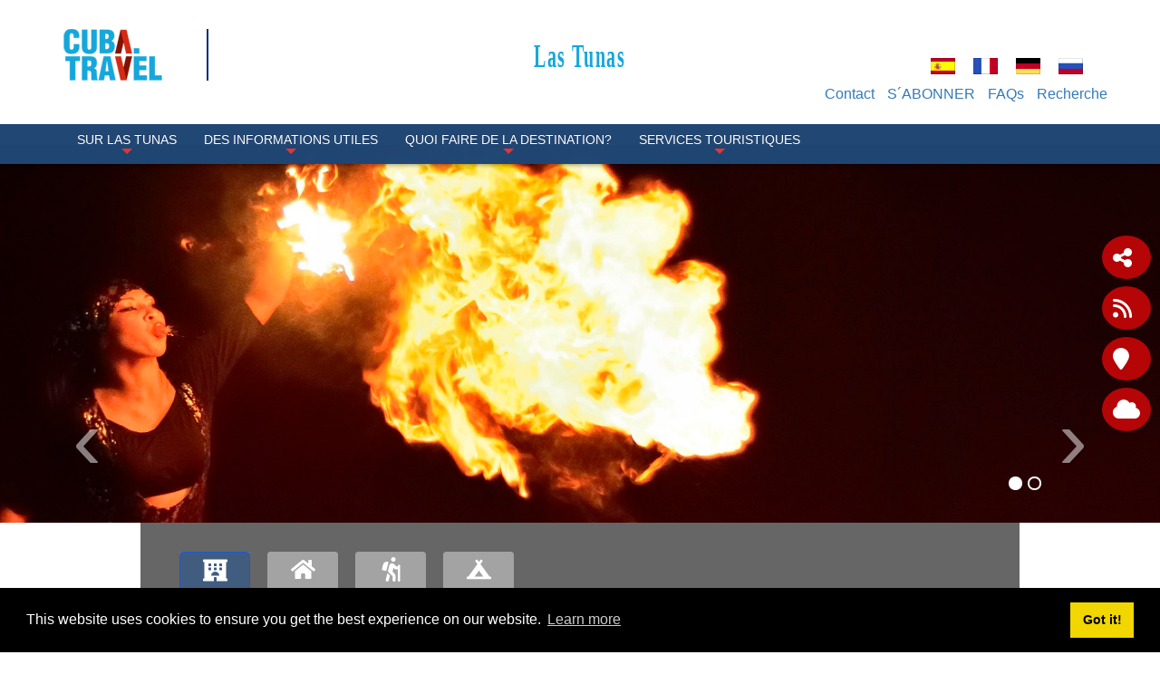

--- FILE ---
content_type: text/html; charset=utf-8
request_url: https://www.cuba.travel/fr/Destinations/Las-Tunas/SUR-Las-Tunas/La-sc%C3%A8ne-culturelle/Th%C3%A9atre
body_size: 16961
content:
<!DOCTYPE html>
<html  lang="fr-FR">
<head id="Head"><meta content="text/html; charset=UTF-8" http-equiv="Content-Type" />
<meta property="rc:admins" content="613ddb0fcc2676bb98d5b31183e18cba9202c5ea84e3b8d28c812088ea8998d5" />
<link rel=”canonical” href=”https://www.cuba.travel” /><title>
	Théâtre à Las Tunas/ Principaux groupes de théâtre à Las Tunas
</title><meta id="MetaDescription" name="description" content="Les arts du spectacle sont une force dans le panorama artistique de Las Tunas. Le groupe Teatro Tuyo est hautement reconnu pour la maîtrise de ses œuvres." /><meta id="MetaKeywords" name="keywords" content="Théâtre à Las Tunas, groupes de théâtre, Teatro Tuyo, technique de clown, pièces de théâtre, clowns, Guiñol" /><meta id="MetaRobots" name="robots" content="INDEX, FOLLOW" /><link href="/DependencyHandler.axd/89d487280ee77e178a28d08009a0d5dc/336/css" type="text/css" rel="stylesheet"/><script src="/DependencyHandler.axd/16c9e20de943e3e11718b97e0e4e1ccc/336/js" type="text/javascript"></script><link rel='SHORTCUT ICON' href='/Portals/0/índice.ico?ver=iVQNtmcJse79dgWxT-IvDw%3d%3d' type='image/x-icon' />     
          <!-- Google Tag Manager -->
          <script>(function(w,d,s,l,i){w[l]=w[l]||[];w[l].push({'gtm.start':
          new Date().getTime(),event:'gtm.js'});var f=d.getElementsByTagName(s)[0],
          j=d.createElement(s),dl=l!='dataLayer'?'&l='+l:'';j.async=true;j.src=
          'https://www.googletagmanager.com/gtm.js?id='+i+dl;f.parentNode.insertBefore(j,f);
          })(window,document,'script','dataLayer','GTM-MGM6X2X');</script>
          <!-- End Google Tag Manager -->
        <meta http-equiv='X-UA-Compatible' content='IE=edge,chrome=1' /><meta name='viewport' content='width=device-width, minimum-scale=1.0, maximum-scale=1.0' /><meta name='HandheldFriendly' content='True' /><meta name='apple-mobile-web-app-capable' content='yes' /><meta name='apple-mobile-web-app-status-bar-style' content='black' /><link href="/Portals/0/Skins/CubaTravel/css/bootstrap.min.css" media="all" type="text/css" rel="stylesheet"></link><link href="/Portals/0/Skins/CubaTravel/css/jquery.smartmenus.bootstrap.css" media="screen" type="text/css" rel="stylesheet"></link><link href="/Portals/0/Skins/CubaTravel/css/font-aw-v6.min.css?v6" media="screen" type="text/css" rel="stylesheet"></link><link href="/Portals/0/Skins/CubaTravel/css/carousel-fade.css" media="screen" type="text/css" rel="stylesheet"></link><link href="/Portals/0/Skins/CubaTravel/css/ip-cuba.css?v13" media="all" type="text/css" rel="stylesheet"></link><script language="javascript" type="text/javascript" src="/Portals/0/Skins/CubaTravel/js/bootstrap.min.js"></script><script language="javascript" type="text/javascript" src="/Portals/0/Skins/CubaTravel/js/parallax.min.js"></script><script language="javascript" type="text/javascript" src="/Portals/0/Skins/CubaTravel/js/SmoothScroll.js"></script><script language="javascript" type="text/javascript" src="/Portals/0/Skins/CubaTravel/js/jquery.smartmenus.js"></script><script language="javascript" type="text/javascript" src="/Portals/0/Skins/CubaTravel/js/jquery.smartmenus.bootstrap.js"></script><script language="javascript" type="text/javascript" src="/Portals/0/Skins/CubaTravel/js/classie.js"></script><script language="javascript" type="text/javascript" src="/Portals/0/Skins/CubaTravel/js/scroll.js"></script><script language="javascript" type="text/javascript" src="/Portals/0/Skins/CubaTravel/js/tooltip-map.js"></script><script language="javascript" type="text/javascript" src="/Portals/0/Skins/CubaTravel/js/main-destinations.js"></script><script language="javascript" type="text/javascript" src="/Portals/0/Skins/CubaTravel/js/main-slider-motion.js"></script><link href="/Portals/0/Skins/CubaTravel/css/contenidos.css" media="screen" type="text/css" rel="stylesheet"></link><link href="/Portals/0/Skins/CubaTravel/css/destino.css" media="screen" type="text/css" rel="stylesheet"></link><script language="javascript" type="text/javascript" src="/Portals/0/Skins/CubaTravel/js/accordion.js"></script><link href="https://www.cuba.travel/BookingEngine/css/bbox-responsive.css" rel="stylesheet" type="text/css" /></head>
<body id="Body">     
					<!-- Google Tag Manager (noscript) --> 
					<noscript><iframe src="https://www.googletagmanager.com/ns.html?id=GTM-MGM6X2X"
					height="0" width="0" style="display:none;visibility:hidden"></iframe></noscript>
					<!-- End Google Tag Manager (noscript) -->
				 
      <!-- GTM Data Layer for Event Tracking -->
 <script>
datalayer =[];
</script>
	<!-- Google Tag Manager  -->

<noscript><iframe src="https://www.googletagmanager.com/ns.html?id=GTM-MGM6X2X"
height="0" width="0" style="display:none;visibility:hidden"></iframe></noscript>

<script>(function(w,d,s,l,i){w[l]=w[l]||[];w[l].push({'gtm.start':
new Date().getTime(),event:'gtm.js'});var f=d.getElementsByTagName(s)[0],
j=d.createElement(s),dl=l!='dataLayer'?'&l='+l:'';j.async=true;j.src=
'https://www.googletagmanager.com/gtm.js?id='+i+dl;f.parentNode.insertBefore(j,f);
})(window,document,'script','dataLayer','GTM-MGM6X2X');</script>
<!-- End Google Tag Manager -->
     
		  

    <form method="post" action="/fr/Destinations/Las-Tunas/SUR-Las-Tunas/La-sc&#232;ne-culturelle/Th&#233;atre" id="Form" enctype="multipart/form-data">
<div class="aspNetHidden">
<input type="hidden" name="__EVENTTARGET" id="__EVENTTARGET" value="" />
<input type="hidden" name="__EVENTARGUMENT" id="__EVENTARGUMENT" value="" />
<input type="hidden" name="__VIEWSTATE" id="__VIEWSTATE" value="XnJYXWeBrY25UjTMbxz0Q1f/1YFvkbOPdEERKlO3JfiedAUz7hZUVyqaTBs92iuU98QgQgN/mbZwzfWdRy4nINdHC+J4f+M1BrnrbvR/k4wJAmfwMJhAjA/2cLU76Q9QG58LhIbHz2LdBKwCguSe5xRU1Z4q53sr/gEyJ6QNqIKszETUgjhgJMCWKuZt67UfBsIGKykWbgzWAllvqJEVo7YGS6WN31/2Sh+XoFBe+Gh1WRFlfxhJ2sdPqNJLLscf5lUdiLgWzrgAQdRITSnL+11RG4gm8uklzt0oscIMzOvwK01/KmoSIlmqBjwF6aamxqB894RGQY7LGKACyVhlrrUaWUB0gtnmug0hOfcxexF8ZzRmem6xy6Jcu/MCBRQjZwuGdkezvfPz1qs1FzfxayFFg0tCAzsbTtkEy8szmL2sndcnXlqa3Zc5lXH60ko68c7wr/BhThV8Hg/18sKdNGJ9gGpIHm8h+IVhmYoSbG6E8lcYUQcS5TNq5ZGib1Lza88mG1t0Sy1RTxlDjWAhXQ22TrG75wFJ8PWzMl4X6SNYAqv4MRmzivARDuhvFpzQuFYsAwp/RqHUP2015ir91sCvgc/mAPVxv3Iwu6VIvAxKk7X59pS+oWUxQbow/km4BdCadTXxMbD5cJPzWgTRuLHPhO3wpJMUxwXPvy0vvt5zdJBjvvt/oulDuw2AKcArDXeNt8rXmRql5e8b3e746Pa7hmYdutcba8vCOb6mew4V2G6UfXznsqukirJ+PmiUtEdCKqmlRuhVmdNxYWbCgcoTNCMQHfgyEtkZzdL7fByT96KqADNaEc3grSy8/ii7XyMMbz6yzZOBC2BUCu8rI1rF6LOHGPeR+DVBhDBXvQRqaZPZ4YAZHGvtv636xguKFszqQqH5yz4ANvDMSBvyoWbrKA0Bide5DdQLgqVwNIKz07S0gPiyTMiZ2l3s/V+ntZqy9uKJyToaYHFfSzHTadf9ryO7v6brx2Ks5esYcRiHVe+T6aRbhhTSk2kjRaWWJ4HzTqzHX4pNGUizBmupoBx/FI4aFQuLw5XEqJh3Ye5g6nrTV1gBfofKLhjTQ3pXFpDZmE/q7M8Dl5XySCxjU0XEJYYJOCOIKoK3asAbPmGpLoSPnc3Yd7OCohsXhH0XDoHl4YG/1hBALLzfSwK6e5WN8ddx227RbL4lWDACaz3Ugtwx3XEkjDuEUbb7JC9O+qvVndAW9luUzyx3gj6A7VitaSCcN9fGxQ1Mb/ppQ5+IGwFbeL6qBCq11gY05KzlpZe3CNtWZ7shakzEd95qlrK38cJ4hs3/MgB0CI8VTc0ssi72sHK48oYaqjzJza3LrnG1t7fbrXugQo3BgBYGcRay7AceI3pSugrd+K5X6C40axcuOeP5hOKA4eu0iL7pB9rECh/CXXHcGaaPYvqkqK5xrL0f849sAPQ/9X35J1oUosKv4HMg482bF2OnfNssZrLn7bHAPrNawK+ZTk4EuI2Z5pKYF+fJTk8GBaTrcTHV4d2RNubMK20XILECVouNeGJsGj4VxP1A30CrWg63wXkRZMoti9ocDESaHPyiTkR/tO97fRsckoBEQeNtpS/IRCPMqUNM8m4WSUh7DqIAaio7tBc/s/woHBDSO6Ot7qa+gqdgoVJtIHLFIHMWGXp44PXBiNwOKP7ZzyFFsIMNaR79OZAYc8D2EosMKUxkYNK301V6besX4k1kU6hordLXzhJGQGpG2WWlHKrB61r1PYti5I9aLY3MC5ibyx7FUrJ1gi4XrpPGOGdDIy8JuQVveOBWJ3yDD5z/[base64]/skTa732ogih6EoQxuHjSUHKiBB8V/lF9KQ+rSxKu3IWVGs0DnWeK6DiXlXUpk6//f4ZuBD7gTC/N0NGhPlsKp/GPNHgR2HHIB/S4lh1DIXF9Kl4VNXggRCptpfNOGm7JP99VB513QdeQfa4MCuu5MG1lirfHOI/J2lgg5QY+KEiX12iZrSXj90o1GjMF+3NYB0j8kMDbR4RVFGGwQRcj2jpvcpEXWfzaat11cCpJrX0MegZgkC1geu2kgca1HMbrartZmXQOJiykDSpwAO5vdCMQ5lemx3vDavkkvZX94Ze1cAH6/u7rlmy7z4SmgL8ERHBUxLSBAvyzWFf8k0bacspxrIIeZBmpUv0QHmdxNhh4jvYx7P8j/Pel+2anz6QveghhxE5oGhq8lL6ftfxglqfn+Ls3aQ9a7S9b17AdRbNGeZ03kAZ+eNEawdv+sMyv1y2MwmLwEGcjTbsPiQO+rajSarBDxbPkvfBzjsqk8xSjQAldEgdKSz7VUYMq0kqucibWIPAfTESV4r94r9C9/UA273DwqPSmtCYob6Ged9nsEyww7B84Ip1K6KgP38kO5inlQblzrESncd9xPeh9BxD/WJ8W5OyYjX5AU17YpA+lczRhw9Hu5ML2W/zWQq1ps4OFrjzb1sz4wW1UuAq9wdSj5/XVtwcUylACnXyellvbYzEEom5h8WpQ93H+rKXrUB74ZfC7ryXIYRVhL0yiBUd8Ln+KwyQXERuSA8YXkau22BQzc" />
</div>

<script type="text/javascript">
//<![CDATA[
var theForm = document.forms['Form'];
if (!theForm) {
    theForm = document.Form;
}
function __doPostBack(eventTarget, eventArgument) {
    if (!theForm.onsubmit || (theForm.onsubmit() != false)) {
        theForm.__EVENTTARGET.value = eventTarget;
        theForm.__EVENTARGUMENT.value = eventArgument;
        theForm.submit();
    }
}
//]]>
</script>


<script src="/WebResource.axd?d=pynGkmcFUV055Cj60JxEyOdqRxAlGArjc5YaKafkDRnmvvvaXcngh7UsV0s1&amp;t=638568352371266408" type="text/javascript"></script>


<script type="text/javascript">
//<![CDATA[
var __cultureInfo = {"name":"fr-FR","numberFormat":{"CurrencyDecimalDigits":2,"CurrencyDecimalSeparator":",","IsReadOnly":false,"CurrencyGroupSizes":[3],"NumberGroupSizes":[3],"PercentGroupSizes":[3],"CurrencyGroupSeparator":" ","CurrencySymbol":"€","NaNSymbol":"NaN","CurrencyNegativePattern":8,"NumberNegativePattern":1,"PercentPositivePattern":0,"PercentNegativePattern":0,"NegativeInfinitySymbol":"-∞","NegativeSign":"-","NumberDecimalDigits":2,"NumberDecimalSeparator":",","NumberGroupSeparator":" ","CurrencyPositivePattern":3,"PositiveInfinitySymbol":"∞","PositiveSign":"+","PercentDecimalDigits":2,"PercentDecimalSeparator":",","PercentGroupSeparator":" ","PercentSymbol":"%","PerMilleSymbol":"‰","NativeDigits":["0","1","2","3","4","5","6","7","8","9"],"DigitSubstitution":1},"dateTimeFormat":{"AMDesignator":"","Calendar":{"MinSupportedDateTime":"\/Date(-62135568000000)\/","MaxSupportedDateTime":"\/Date(253402300799999)\/","AlgorithmType":1,"CalendarType":1,"Eras":[1],"TwoDigitYearMax":2029,"IsReadOnly":false},"DateSeparator":"/","FirstDayOfWeek":1,"CalendarWeekRule":2,"FullDateTimePattern":"dddd d MMMM yyyy HH:mm:ss","LongDatePattern":"dddd d MMMM yyyy","LongTimePattern":"HH:mm:ss","MonthDayPattern":"d MMMM","PMDesignator":"","RFC1123Pattern":"ddd, dd MMM yyyy HH\u0027:\u0027mm\u0027:\u0027ss \u0027GMT\u0027","ShortDatePattern":"dd/MM/yyyy","ShortTimePattern":"HH:mm","SortableDateTimePattern":"yyyy\u0027-\u0027MM\u0027-\u0027dd\u0027T\u0027HH\u0027:\u0027mm\u0027:\u0027ss","TimeSeparator":":","UniversalSortableDateTimePattern":"yyyy\u0027-\u0027MM\u0027-\u0027dd HH\u0027:\u0027mm\u0027:\u0027ss\u0027Z\u0027","YearMonthPattern":"MMMM yyyy","AbbreviatedDayNames":["dim.","lun.","mar.","mer.","jeu.","ven.","sam."],"ShortestDayNames":["di","lu","ma","me","je","ve","sa"],"DayNames":["dimanche","lundi","mardi","mercredi","jeudi","vendredi","samedi"],"AbbreviatedMonthNames":["janv.","févr.","mars","avr.","mai","juin","juil.","août","sept.","oct.","nov.","déc.",""],"MonthNames":["janvier","février","mars","avril","mai","juin","juillet","août","septembre","octobre","novembre","décembre",""],"IsReadOnly":false,"NativeCalendarName":"calendrier grégorien","AbbreviatedMonthGenitiveNames":["janv.","févr.","mars","avr.","mai","juin","juil.","août","sept.","oct.","nov.","déc.",""],"MonthGenitiveNames":["janvier","février","mars","avril","mai","juin","juillet","août","septembre","octobre","novembre","décembre",""]},"eras":[1,"ap. J.-C.",null,0]};//]]>
</script>

<script src="/ScriptResource.axd?d=NJmAwtEo3IraNRUDPMcQUzp3Gb6cF3UXPlJP0uIchadBlWKJQVz_F9LePT1ky6xQm91fsTDpM7HM-E9iBPHMf4KYrdU_-YdosQEWG8R5aC5149jAMDfeUKh-b4mgr7NkUZeZGA2&amp;t=ffffffffc820c398" type="text/javascript"></script>
<script src="/ScriptResource.axd?d=dwY9oWetJoJuR-7i4Qu5JKjMzXnbDz6AA8xBh8hfOvP4bO8F65Wuj2cApl6Nu7mpngpxVQvVlTZDnJ-bbUHLChl_7Z1_-TyVAyijMa7R9GWFz2QAavqOizTByEred6JpR4TIKK46uQkWMGYp0&amp;t=ffffffffc820c398" type="text/javascript"></script>
<div class="aspNetHidden">

	<input type="hidden" name="__VIEWSTATEGENERATOR" id="__VIEWSTATEGENERATOR" value="CA0B0334" />
	<input type="hidden" name="__VIEWSTATEENCRYPTED" id="__VIEWSTATEENCRYPTED" value="" />
	<input type="hidden" name="__EVENTVALIDATION" id="__EVENTVALIDATION" value="kv9OYj1iCe1etzZO6I/lKG/8/n/yw1QSdtDYvCMrqJ/uWJ1RF0NVsrQHqhnzUKJY+rCvqYREGH0AytGdt/0yqZR6g56VTUC7FhtTl+Wh1s1F5Q47" />
</div><script src="/DependencyHandler.axd/5289dbf9c133a4bd356746f1300a6466/336/js" type="text/javascript"></script>
<script type="text/javascript">
//<![CDATA[
Sys.WebForms.PageRequestManager._initialize('ScriptManager', 'Form', [], [], [], 90, '');
//]]>
</script>

        
        
        

<!-- Metas -->
<!--40Fingers Stylehelper Conditions Return True-->
<!--40Fingers Stylehelper Conditions Return True-->
<!--40Fingers Stylehelper Conditions Return True-->
<!--40Fingers Stylehelper Conditions Return True-->
<!--40Fingers Stylehelper Conditions Return True-->
<!-- FONTS -->
<FortyFingers:StyleHelper ID="FONT1" AddCssFile="[S]css/googlefonts.css" />
<!-- Stylesheets -->
<!--40Fingers Stylehelper Conditions Return True-->
<!--40Fingers Stylehelper Conditions Return True-->
<!--40Fingers Stylehelper Conditions Return True-->
<!--40Fingers Stylehelper Conditions Return True-->
<!--40Fingers Stylehelper Conditions Return True-->
<!--40Fingers Stylehelper Conditions Return False -->

<!-- Scripts -->
<!--40Fingers Stylehelper Conditions Return True-->
<!--40Fingers Stylehelper Conditions Return True-->
<!--40Fingers Stylehelper Conditions Return True-->
<!--40Fingers Stylehelper Conditions Return True-->
<!--40Fingers Stylehelper Conditions Return True-->
<!--40Fingers Stylehelper Conditions Return True-->
<!--40Fingers Stylehelper Conditions Return True-->


<!--40Fingers Stylehelper Conditions Return True-->
<!--40Fingers Stylehelper Conditions Return True-->
<!--40Fingers Stylehelper Conditions Return True-->





<script type="text/javascript">
	searchTab = 'https://www.cuba.travel/fr/search-results'
</script>



<!---->
<!-- Barra de herramientas lateral flotante -->
<div id="side-float-toolbar">
	<div class="float-tool" id="surveyMobile" style="float:left">
		<a target="_blank" class="btn" href="https://www.cuba.travel/fr/Survey" style="color: white;font-size: 18px;">
			Partagez-nous votre avis
		</a>
	</div>
	<div class="float-tool"><a class="" href="#url" data-toggle="modal" data-target="#share-modal"><span class="fa fa-share-alt"></span></a></div>
	<!--<div class="float-tool"><a href="#url"><span class="fa fa-comment"></span></a></div>-->
	<div class="float-tool"><a target="_blank" href="https://www.cuba.travel/fr/DesktopModules/Blog/API/RSS/Get?tabid=815&moduleid=884&language=fr-FR"><span class="fa fa-rss"></span></a></div>
</div>
<!-- Barra de herramientas lateral flotante -->

<!-- Header -->
<header class="ct-header">
	<div class="container">
		<div id="google_translate_element" style="position:absolute;top:0;right:0;z-index:10000"></div>
		<div class="row pv1">
			<div class="col-xs-12 col-sm-2">
        		<a href='https://www.cuba.travel/fr'>
        			<div class="main-logo">
					</div>
        		</a>
			</div>
			<div class="col-xs-12 col-sm-10 flags">
				<div class="row pt1">
					<div class="col-xs-12">
						<div class="col-xs-12 col-sm-10 box-alter-titulo">
							<span class="alter-titulo text-danger"> 
								<a href="https://www.cuba.travel/fr/Destinations/Las-Tunas">
									Las Tunas
								</a>
							</span>
						</div>
						<div class="col-xs-12">
							<div class="ct-action-block">
								<div class="language-object" >

<span class="Language" title="Español (España, Alfabetización Internacional)"><a href="https://www.cuba.travel/destinos/las-tunas/teatro" ><img src="/images/Flags/es-ES.gif" alt="es-ES" /></a></span><span class="Language selected" title="Français (France)" ><img src="/images/Flags/fr-FR.gif" alt="fr-FR" /></span><span class="Language" title="Deutsch (Deutschland)"><a href="https://www.cuba.travel/de/Reiseziele/Las-Tunas/Über-Las-Tunas/Kulturszene/Theater" ><img src="/images/Flags/de-DE.gif" alt="de-DE" /></a></span><span class="Language" title="Русский (Россия)"><a href="https://www.cuba.travel/ru/Направления/Лас-Тунас/O-Лас-Тунас/Культурная-сцена/Театр" ><img src="/images/Flags/ru-RU.gif" alt="ru-RU" /></a></span>
</div>
							</div>
						</div>
					</div>
					<div class="hidden col-xs-8 col-xs-offset-2 col-sm-3 col-sm-offset-0 col-md-2">
						<a href="#" class="btn btn-lg btn-block" data-toggle="modal" data-target="#modal-login"><span class="label-lg">Login</span> <i class="fa fa-sign-in"></i></a>
					</div>
				</div>
			</div>
			<div class="col-xs-12 col-sm-10 action-menu">
				<nav class="ct-submenu">
					 <ul class="nav nav-pills">
						
						          <li><a href="https://www.cuba.travel/fr/Destinations/Las-Tunas/TopNavigation/Contact">Contact</a></li>
						 
						          <li><a href="https://www.cuba.travel/fr/Destinations/Las-Tunas/TopNavigation/SABONNER">S´ABONNER</a></li>
						 
						          <li><a href="https://www.cuba.travel/fr/Destinations/Las-Tunas/TopNavigation/FAQs">FAQs</a></li>
						 
						<li class="hide" id="top-search-cont"><a href="javascript:;" class="menu-buscar">Recherche</a>
							<ul id="search-box-menu" style="display: none;">
								<li><div><input name="dnn$dnnSearch$txtSearch" id="searchbox" type="text" placeholder="Recherche"> <a id="searchiboxicon" href="javascript:;"><span class="fa fa-search"></span></a></div></li>
							</ul>
						</li>
					</ul>
				</nav>
			</div>
		</div>
	</div>

	<nav class="navbar navbar-inverse navbar-fixed-top" role="navigation">
		<div class="container">
		    <!-- Brand and toggle get grouped for better mobile display -->
		    <div class="navbar-header">
		      <button type="button" class="navbar-toggle" data-toggle="collapse" data-target=".navbar-ex1-collapse">
		        <i class="fa fa-bars"></i>
		      </button>
		    </div>
		   	<!-- Collect the nav links, forms, and other content for toggling -->
		    <div class="collapse navbar-collapse navbar-ex1-collapse">
							<ul class="nav navbar-nav" id="dnn_pnav">

		                       <li  class="dropdown">
                    <a  class="dropdown-toggle" data-toggle="dropdown" href="javascript:;">
                        SUR Las Tunas
 <span class="caret"></span>                     </a>
                                    <ul class="dropdown-menu">
                                    <li >
                    <a  href="https://www.cuba.travel/fr/Destinations/Las-Tunas/SUR-Las-Tunas/G&#233;ographie">
                        G&#233;ographie
                    </a>
                            </li>
            <li >
                    <a  href="https://www.cuba.travel/fr/Destinations/Las-Tunas/SUR-Las-Tunas/Nature">
                        Nature
                    </a>
                            </li>
            <li >
                    <a  href="https://www.cuba.travel/fr/Destinations/Las-Tunas/SUR-Las-Tunas/Temps">
                        Temps
                    </a>
                            </li>
            <li >
                    <a  href="https://www.cuba.travel/fr/Destinations/Las-Tunas/SUR-Las-Tunas/Soci&#233;t&#233;">
                        Soci&#233;t&#233;
                    </a>
                            </li>
            <li >
                    <a  href="https://www.cuba.travel/fr/Destinations/Las-Tunas/SUR-Las-Tunas/De-lHistoire">
                        De l&#180;Histoire
                    </a>
                            </li>
            <li  class="dropdown">
                    <a  class="dropdown-toggle" data-toggle="dropdown" href="javascript:;">
                        La sc&#232;ne culturelle
 <span class="caret"></span>                     </a>
                                    <ul class="dropdown-menu">
                                    <li >
                    <a  href="https://www.cuba.travel/fr/Destinations/Las-Tunas/SUR-Las-Tunas/La-sc&#232;ne-culturelle/Musique">
                        Musique
                    </a>
                            </li>
            <li >
                    <a  href="https://www.cuba.travel/fr/Destinations/Las-Tunas/SUR-Las-Tunas/La-sc&#232;ne-culturelle/Cin&#233;ma">
                        Cin&#233;ma
                    </a>
                            </li>
            <li >
                    <a  href="https://www.cuba.travel/fr/Destinations/Las-Tunas/SUR-Las-Tunas/La-sc&#232;ne-culturelle/Litt&#233;rature">
                        Litt&#233;rature
                    </a>
                            </li>
            <li >
                    <a  href="https://www.cuba.travel/fr/Destinations/Las-Tunas/SUR-Las-Tunas/La-sc&#232;ne-culturelle/Arts-visuelles">
                        Arts visuelles
                    </a>
                            </li>
            <li >
                    <a  href="https://www.cuba.travel/fr/Destinations/Las-Tunas/SUR-Las-Tunas/La-sc&#232;ne-culturelle/Dance">
                        Danse
                    </a>
                            </li>
            <li >
                    <a  href="https://www.cuba.travel/fr/Destinations/Las-Tunas/SUR-Las-Tunas/La-sc&#232;ne-culturelle/Th&#233;atre">
                        Th&#233;atre
                    </a>
                            </li>
            <li >
                    <a  href="https://www.cuba.travel/fr/Destinations/Las-Tunas/SUR-Las-Tunas/La-sc&#232;ne-culturelle/Architecture">
                        Architecture
                    </a>
                            </li>
            <li >
                    <a  href="https://www.cuba.travel/fr/Destinations/Las-Tunas/SUR-Las-Tunas/La-sc&#232;ne-culturelle/TRADITIONS-ET-COUTUMES">
                        Traditions et coutumes
                    </a>
                            </li>

                    </ul>
            </li>

                    </ul>
            </li>
            <li  class="dropdown">
                    <a  class="dropdown-toggle" data-toggle="dropdown" href="javascript:;">
                        DES INFORMATIONS UTILES
 <span class="caret"></span>                     </a>
                                    <ul class="dropdown-menu">
                                    <li >
                    <a  href="https://www.cuba.travel/fr/Destinations/Las-Tunas/DES-INFORMATIONS-UTILES/Comment-arriver">
                        Comment arriver ?
                    </a>
                            </li>
            <li >
                    <a  href="https://www.cuba.travel/fr/Destinations/Las-Tunas/DES-INFORMATIONS-UTILES/Heures-et-jours-f&#233;ri&#233;s">
                        Heures et jours f&#233;ri&#233;s
                    </a>
                            </li>
            <li >
                    <a  href="https://www.cuba.travel/fr/Destinations/Las-Tunas/DES-INFORMATIONS-UTILES/Communications">
                        Communications
                    </a>
                            </li>
            <li >
                    <a  href="https://www.cuba.travel/fr/Destinations/Las-Tunas/DES-INFORMATIONS-UTILES/Information-touristique">
                        Information touristique
                    </a>
                            </li>
            <li >
                    <a  href="https://www.cuba.travel/fr/Destinations/Las-Tunas/DES-INFORMATIONS-UTILES/Services-Bancaires">
                        Services Bancaires
                    </a>
                            </li>

                    </ul>
            </li>
            <li  class="dropdown">
                    <a  class="dropdown-toggle" data-toggle="dropdown" href="javascript:;">
                        Quoi faire de la destination?
 <span class="caret"></span>                     </a>
                                    <ul class="dropdown-menu">
                                    <li >
                    <a  href="https://www.cuba.travel/fr/Destinations/Las-Tunas/Quoi-faire-de-la-destination/Soleil-et-Plage">
                        Soleil et Plage
                    </a>
                            </li>
            <li >
                    <a  href="https://www.cuba.travel/fr/Destinations/Las-Tunas/Quoi-faire-de-la-destination/Culture">
                        Culture
                    </a>
                            </li>
            <li >
                    <a  href="https://www.cuba.travel/fr/Destinations/Las-Tunas/Quoi-faire-de-la-destination/Ville">
                        Ville
                    </a>
                            </li>
            <li >
                    <a  href="https://www.cuba.travel/fr/Destinations/Las-Tunas/Quoi-faire-de-la-destination/Tours">
                        Excursions
                    </a>
                            </li>
            <li >
                    <a  href="https://www.cuba.travel/fr/Destinations/Las-Tunas/Quoi-faire-de-la-destination/-Nautique">
                        Nautique
                    </a>
                            </li>
            <li >
                    <a  href="https://www.cuba.travel/fr/Destinations/Las-Tunas/Quoi-faire-de-la-destination/Nature">
                        Nature
                    </a>
                            </li>
            <li >
                    <a  href="https://www.cuba.travel/fr/Destinations/Las-Tunas/Quoi-faire-de-la-destination/Sant&#233;">
                        Sant&#233;
                    </a>
                            </li>
            <li >
                    <a  href="https://www.cuba.travel/fr/Destinations/Las-Tunas/Quoi-faire-de-la-destination/&#201;v&#233;nements">
                        &#201;v&#233;nements
                    </a>
                            </li>

                    </ul>
            </li>
            <li  class="dropdown">
                    <a  class="dropdown-toggle" data-toggle="dropdown" href="javascript:;">
                        SERVICES TOURISTIQUES
 <span class="caret"></span>                     </a>
                                    <ul class="dropdown-menu">
                                    <li >
                    <a  href="https://www.cuba.travel/fr/Destinations/Las-Tunas/SERVICES-TOURISTIQUES/Transport">
                        Transport
                    </a>
                            </li>
            <li >
                    <a  href="https://www.cuba.travel/fr/Destinations/Las-Tunas/SERVICES-TOURISTIQUES/Lh&#233;bergement">
                        L&#39;h&#233;bergement
                    </a>
                            </li>
            <li >
                    <a  href="https://www.cuba.travel/fr/Destinations/Las-Tunas/SERVICES-TOURISTIQUES/Gastronomie">
                        Gastronomie
                    </a>
                            </li>
            <li >
                    <a  href="https://www.cuba.travel/fr/Destinations/Las-Tunas/SERVICES-TOURISTIQUES/Magasins">
                        Magasins
                    </a>
                            </li>

                    </ul>
            </li>



			   </ul>
	        </div><!-- /.navbar-collapse -->
        </div>
    </nav>
</header>
<script type="text/javascript">
function googleTranslateElementInit() {
  new google.translate.TranslateElement({pageLanguage: 'es', layout: google.translate.TranslateElement.InlineLayout.SIMPLE}, 'google_translate_element');
}
</script>
<script type="text/javascript" src="//translate.google.com/translate_a/element.js?cb=googleTranslateElementInit"></script>
<!-- Termina Header -->





<!-- Custom StyleSheet -->
<!--40Fingers Stylehelper Conditions Return True-->
<!--40Fingers Stylehelper Conditions Return True-->
<!--40Fingers Stylehelper Conditions Return True-->



<section>
    <div id="dnn_ContentPane"><div class="DnnModule DnnModule-DNN_HTML DnnModule-10734"></div><div class="DnnModule DnnModule-DNN_UserDefinedTable DnnModule-59204"><div id="dnn_ctr59204_ContentPane"><!-- Start_Module_59204 --><div id="dnn_ctr59204_ModuleContent" class="DNNModuleContent ModDNNUserDefinedTableC">
	<div id="dnn_ctr59204_Default_PlaceHolderControl" class="dnnFormAndList">
<div class="dnnForm dnnClear">
    
    
    
    <section>
  <div class="jumbo-container">
    <section id="Slide02">
      <div id="carousel-captions" class="carousel slide carousel-fade">
        <ol class="carousel-indicators">
          <li data-target="#carousel-captions" data-slide-to="0" class="active" />
          <li data-target="#carousel-captions" data-slide-to="1" class="" />
        </ol>
        <div class="carousel-inner">
          <div class="item active">
            <img class="img-responsive" src="/Portals/0/Images/Destinations/Las tunas/slideshow/Tradiciones_Las Tunas_Cuba (1).jpg?ver=GFI88L1Xf095xwRKBtQdFw%3d%3d" alt="Traditions, Las Tunas, Cuba Travel" title="Traditions, Las Tunas, Cuba Travel" />
            <div class="carousel-caption content-caption">
              <h3 class="font-alt" />
            </div>
          </div>
          <div class="item">
            <img class="img-responsive" src="/Portals/0/Images/Destinations/Las tunas/slideshow/Slideshow Las Tunas Teatro.jpg?ver=I7z8RVPb3dw0idkNOFxB6Q%3d%3d" alt="Traditions, Las Tunas, Cuba Travel" title="Traditions, Las Tunas, Cuba Travel" />
            <div class="carousel-caption content-caption">
              <h3 class="font-alt" />
            </div>
          </div>
          <a class="carousel-control left" href="#carousel-captions" data-slide="prev">‹</a>
          <a class="carousel-control right" href="#carousel-captions" data-slide="next">›</a>
        </div>
      </div>
    </section>
  </div>
</section>
    
</div></div>

</div><!-- End_Module_59204 --></div>
</div><div class="DnnModule DnnModule-DNNCorpRazorHost DnnModule-26845"><div id="dnn_ctr26845_ContentPane"><!-- Start_Module_26845 --><div id="dnn_ctr26845_ModuleContent" class="DNNModuleContent ModDNNCorpRazorHostC">
	<!-- TOOLBAR -->

<script type="text/javascript">
    window.AppDirectory = 'https://www.cuba.travel/BookingEngine/';
    window.DnnPortalAlias = 'https://www.cuba.travel/en';
    window.DnnPortalDirectory = '/Portals/0/';
    window.DnnSkinDirectory = '/Portals/0/Skins/CubaTravel/';
    window.HotelSearchURL = 'https://www.cuba.travel/en/Hotel/Search';
    window.HotelDetailURL = 'https://www.cuba.travel/en/Hotel/Detail';
    window.HousesSearchURL = 'https://www.cuba.travel/en/House/Search';
    window.ActivitySearchURL = 'https://www.cuba.travel/en/Activity/Search';
	    window.UserIP= '3.143.254.46';
	 var API_URL = '';
</script>


                            <script type="text/javascript">
                                window.bk_destinations = [
                                        
                                    {
                                        name: 'Varadero',
										type: 'City',
                                        iata_refpoint: 'VRA;Varadero',
                                        availableOn: {
                                            hotels: true,
                                            houses: true,
                                            tours: true,
                                            events: false,
											transfers: true,
                                            health: false,
                                        }
                                    },
                                        
                                        
                                    {
                                        name: 'La Habana|Havana',
										type: 'City',
                                        iata_refpoint: 'HAV;La Habana|Havana',
                                        availableOn: {
                                            hotels: true,
                                            houses: true,
                                            tours: true,
                                            events: true,
											transfers: true,
                                            health: true,
                                        }
                                    },
                                        
                                        
                                    {
                                        name: 'Camagüey',
										type: 'City',
                                        iata_refpoint: 'CMW;Camaguey',
                                        availableOn: {
                                            hotels: true,
                                            houses: false,
                                            tours: true,
                                            events: false,
											transfers: true,
                                            health: false,
                                        }
                                    },
                                        
                                        
                                    {
                                        name: 'Las Tunas',
										type: 'City',
                                        iata_refpoint: 'LTN;Las Tunas',
                                        availableOn: {
                                            hotels: true,
                                            houses: false,
                                            tours: true,
                                            events: false,
											transfers: true,
                                            health: false,
                                        }
                                    },
                                        
                                        
                                    {
                                        name: 'Holguín',
										type: 'City',
                                        iata_refpoint: 'HOG;Holguin',
                                        availableOn: {
                                            hotels: true,
                                            houses: false,
                                            tours: true,
                                            events: true,
											transfers: true,
                                            health: false,
                                        }
                                    },
                                        
                                        
                                    {
                                        name: 'Granma',
										type: 'City',
                                        iata_refpoint: 'GRN;Granma',
                                        availableOn: {
                                            hotels: true,
                                            houses: false,
                                            tours: true,
                                            events: false,
											transfers: false,
                                            health: false,
                                        }
                                    },
                                        
                                        
                                    {
                                        name: 'Santiago',
										type: 'City',
                                        iata_refpoint: 'SCU;Santiago',
                                        availableOn: {
                                            hotels: true,
                                            houses: false,
                                            tours: true,
                                            events: false,
											transfers: true,
                                            health: false,
                                        }
                                    },
                                        
                                        
                                    {
                                        name: 'Ciego de Ávila',
										type: 'City',
                                        iata_refpoint: 'AVI;Ciego de Avila',
                                        availableOn: {
                                            hotels: true,
                                            houses: false,
                                            tours: true,
                                            events: true,
											transfers: true,
                                            health: false,
                                        }
                                    },
                                        
                                        
                                    {
                                        name: 'Matanzas',
										type: 'City',
                                        iata_refpoint: 'VRA;Matanzas',
                                        availableOn: {
                                            hotels: true,
                                            houses: false,
                                            tours: true,
                                            events: true,
											transfers: false,
                                            health: false,
                                        }
                                    },
                                        
                                        
                                    {
                                        name: 'Guantanamo',
										type: 'City',
                                        iata_refpoint: 'GAO;Guantanamo',
                                        availableOn: {
                                            hotels: true,
                                            houses: false,
                                            tours: false,
                                            events: false,
											transfers: false,
                                            health: false,
                                        }
                                    },
                                        
                                        
                                    {
                                        name: 'Isla de la Juventud',
										type: 'City',
                                        iata_refpoint: 'SZJ;Isla de la Juventud',
                                        availableOn: {
                                            hotels: true,
                                            houses: false,
                                            tours: true,
                                            events: false,
											transfers: false,
                                            health: false,
                                        }
                                    },
                                        
                                        
                                    {
                                        name: 'Playa Girón',
										type: 'City',
                                        iata_refpoint: 'VRA;Playa Giron',
                                        availableOn: {
                                            hotels: false,
                                            houses: false,
                                            tours: true,
                                            events: false,
											transfers: false,
                                            health: false,
                                        }
                                    },
                                        
                                        
                                    {
                                        name: 'Cienaga de Zapata',
										type: 'City',
                                        iata_refpoint: 'CZA;Cienaga de Zapata',
                                        availableOn: {
                                            hotels: false,
                                            houses: false,
                                            tours: true,
                                            events: false,
											transfers: false,
                                            health: false,
                                        }
                                    },
                                        
                                        
                                    {
                                        name: 'Viñales',
										type: 'City',
                                        iata_refpoint: 'PDR;Viñales',
                                        availableOn: {
                                            hotels: false,
                                            houses: false,
                                            tours: true,
                                            events: false,
											transfers: false,
                                            health: false,
                                        }
                                    },
                                        
                                        
                                    {
                                        name: 'Trinidad',
										type: 'City',
                                        iata_refpoint: 'USS;Trinidad',
                                        availableOn: {
                                            hotels: false,
                                            houses: false,
                                            tours: true,
                                            events: false,
											transfers: false,
                                            health: false,
                                        }
                                    },
                                        
                                        
                                    {
                                        name: 'Cayo Largo del Sur',
										type: 'City',
                                        iata_refpoint: 'CYL;Cayo Largo del sur',
                                        availableOn: {
                                            hotels: true,
                                            houses: false,
                                            tours: false,
                                            events: false,
											transfers: false,
                                            health: false,
                                        }
                                    },
                                        
                                        
                                    {
                                        name: 'Cuba',
										type: 'Country',
                                        iata_refpoint: 'CU;Cuba',
                                        availableOn: {
                                            hotels: true,
                                            houses: false,
                                            tours: false,
                                            events: false,
											transfers: false,
                                            health: false,
                                        }
                                    },
                                        
                                        
                                    {
                                        name: 'Sancti Spiritus',
										type: 'City',
                                        iata_refpoint: 'USS;Sancti Spiritus',
                                        availableOn: {
                                            hotels: true,
                                            houses: false,
                                            tours: true,
                                            events: false,
											transfers: false,
                                            health: false,
                                        }
                                    },
                                        
                                        
                                    {
                                        name: 'Artemisa',
										type: 'City',
                                        iata_refpoint: 'ATM;Artemisa',
                                        availableOn: {
                                            hotels: true,
                                            houses: false,
                                            tours: false,
                                            events: false,
											transfers: false,
                                            health: false,
                                        }
                                    },
                                        
                                        
                                    {
                                        name: 'Pinar Del Río',
										type: 'City',
                                        iata_refpoint: 'PDR;Pinar Del Rio',
                                        availableOn: {
                                            hotels: true,
                                            houses: false,
                                            tours: true,
                                            events: false,
											transfers: false,
                                            health: false,
                                        }
                                    },
                                        
                                        
                                    {
                                        name: 'Mayabeque',
										type: 'City',
                                        iata_refpoint: 'MYB;Mayabeque',
                                        availableOn: {
                                            hotels: true,
                                            houses: false,
                                            tours: true,
                                            events: false,
											transfers: false,
                                            health: false,
                                        }
                                    },
                                        
                                        
                                    {
                                        name: 'Cienfuegos',
										type: 'City',
                                        iata_refpoint: 'CFG;Cienfuegos',
                                        availableOn: {
                                            hotels: true,
                                            houses: false,
                                            tours: true,
                                            events: false,
											transfers: false,
                                            health: false,
                                        }
                                    },
                                        
                                        
                                    {
                                        name: 'Villa Clara',
										type: 'City',
                                        iata_refpoint: 'VLC;Villa Clara',
                                        availableOn: {
                                            hotels: true,
                                            houses: false,
                                            tours: true,
                                            events: false,
											transfers: true,
                                            health: false,
                                        }
                                    },
                                        
                                        
                                    {
                                        name: 'Cayo Guillermo',
										type: 'City',
                                        iata_refpoint: 'CAG;Cayo Guillermo',
                                        availableOn: {
                                            hotels: true,
                                            houses: false,
                                            tours: false,
                                            events: false,
											transfers: false,
                                            health: false,
                                        }
                                    },
                                        
                                        
                                    {
                                        name: 'Santa Maria',
										type: 'City',
                                        iata_refpoint: 'VLC;Santa Maria',
                                        availableOn: {
                                            hotels: true,
                                            houses: false,
                                            tours: false,
                                            events: false,
											transfers: false,
                                            health: false,
                                        }
                                    },
                                        
                                        
                                    {
                                        name: 'Cayo Coco',
										type: 'City',
                                        iata_refpoint: 'CCC;Cayo coco',
                                        availableOn: {
                                            hotels: true,
                                            houses: false,
                                            tours: false,
                                            events: false,
											transfers: false,
                                            health: false,
                                        }
                                    },
                                        
                                ];
                            </script>


<section id="app-bbox"></section>

<script>
	var _dName = 'Las Tunas';
    $('#side-float-toolbar').append('<div class="float-tool"><a href="https://cubamaps.travel" target="_blank"><span class="fa fa-map-marker"></span></a></div>');
	$('#side-float-toolbar').append('<div class="float-tool"><a href="https://www.timeanddate.com/weather/@3550595" target="_blank"><span class="fa fa-cloud"></span></a></div>');
	$('#side-float-toolbar').append('<div class="float-tool"><a href="/LinkClick.aspx?fileticket=DKGmI67cx7A%3d&amp;tabid=2926&amp;portalid=0&amp;mid=19384&amp;language=fr-FR" target="_blank"><span class="fa fa-youtube-play"></span></a></div>');
	window.tabs = {
		hotels: true,
		houses: true,
		tours: true,
		transfers: false,
		events: false,
		domestic: true,
	}
</script>

<script type="text/javascript" src="https://www.cuba.travel/BookingEngine/app.init.js?cb=2026011617"></script>
<script type="text/javascript" src="https://www.cuba.travel/BookingEngine/bbox_responsive.js?cb=2026011617"></script>




</div><!-- End_Module_26845 --></div>
</div><div class="DnnModule DnnModule-DNNCorpRazorHost DnnModule-26846"><div id="dnn_ctr26846_ContentPane"><!-- Start_Module_26846 --><div id="dnn_ctr26846_ModuleContent" class="DNNModuleContent ModDNNCorpRazorHostC">
	


<!-- Breadcrumb -->
<div class="container-fluid container-breadcrumb">
	<div class="container">
		<ol class="breadcrumb">
            <li class="breadcrumb-item"><a href="http://www.cuba.travel/fr">Accueil</a></li>
            		 <li class="breadcrumb-item">Destinations</li>
            		 <li class="breadcrumb-item"><a href="https://www.cuba.travel/fr/Destinations/Las-Tunas">Las Tunas</a></li>
            		 <li class="breadcrumb-item">SUR Las Tunas</li>
            		 <li class="breadcrumb-item">La sc&#232;ne culturelle</li>
            		 <li class="breadcrumb-item">Th&#233;atre</li>
		</ol>
	</div>
</div>
<!-- Termina Breadcrumb -->



</div><!-- End_Module_26846 --></div>
</div></div>
</section>
<section>
        <div class="content-block">
            <div class="container">
                <div class="row">
                    <div class="col-sm-4 col-sm-push-8">
                        <aside>
                            <div class="panel-group">
                                <div class="panel-info">
                                    <div class="panel-heading">
                                        <h4 class="panel-title">
                                            <a class="accordion-toggle collapsed" data-toggle="collapse" data-parent="#accordion" href="#collapseSideMenu">La scène culturelle <span class="caret"></span></a>
                                        </h4>
                                    </div>
                                </div>
                                <div id="collapseSideMenu" class="panel-collapse collapse in">
                                    <div class="panel-body">
                                        
<ul>
                <li>
                    <a href="https://www.cuba.travel/fr/Destinations/Las-Tunas/SUR-Las-Tunas/La-sc&#232;ne-culturelle/Musique">Musique</a>
                            </li>
            <li>
                    <a href="https://www.cuba.travel/fr/Destinations/Las-Tunas/SUR-Las-Tunas/La-sc&#232;ne-culturelle/Cin&#233;ma">Cin&#233;ma</a>
                            </li>
            <li>
                    <a href="https://www.cuba.travel/fr/Destinations/Las-Tunas/SUR-Las-Tunas/La-sc&#232;ne-culturelle/Litt&#233;rature">Litt&#233;rature</a>
                            </li>
            <li>
                    <a href="https://www.cuba.travel/fr/Destinations/Las-Tunas/SUR-Las-Tunas/La-sc&#232;ne-culturelle/Arts-visuelles">Arts visuelles</a>
                            </li>
            <li>
                    <a href="https://www.cuba.travel/fr/Destinations/Las-Tunas/SUR-Las-Tunas/La-sc&#232;ne-culturelle/Dance">Danse</a>
                            </li>
            <li>
                    <a href="https://www.cuba.travel/fr/Destinations/Las-Tunas/SUR-Las-Tunas/La-sc&#232;ne-culturelle/Th&#233;atre">Th&#233;atre</a>
                            </li>
            <li>
                    <a href="https://www.cuba.travel/fr/Destinations/Las-Tunas/SUR-Las-Tunas/La-sc&#232;ne-culturelle/Architecture">Architecture</a>
                            </li>
            <li>
                    <a href="https://www.cuba.travel/fr/Destinations/Las-Tunas/SUR-Las-Tunas/La-sc&#232;ne-culturelle/TRADITIONS-ET-COUTUMES">Traditions et coutumes</a>
                            </li>

</ul>
                                    </div>
                                </div>
                            </div>
                        </aside>
                    </div>
                    <div class="col-sm-8 col-sm-pull-4">
                        <div id="dnn_SidePane"><div class="DnnModule DnnModule-DNN_HTML DnnModule-26847"><div id="dnn_ctr26847_ContentPane"><!-- Start_Module_26847 --><div id="dnn_ctr26847_ModuleContent" class="DNNModuleContent ModDNNHTMLC">
	<div id="dnn_ctr26847_HtmlModule_lblContent" class="Normal">
	<article>
<h1>Théâtre à Las Tunas, Cuba</h1>

<p>Dans la province de Las Tunas, les arts de la scène sont une force sur la scène artistique et culturelle, avec des récompenses remarquables pour les groupes professionnels et le Mouvement des Artistes Amateurs de la Fédération des Étudiantes Universitaires.</p>

<h2>Des groupes de théâtre à Las Tunas:</h2>

<h3>Groupe Teatro Tuyo</h3>

<p><img alt="Groupe Teatro Tuyo Las Tunas Cuba Travel" src="/portals/0/Images/Destinations/Las tunas/imagen de contenido/Grupo Teatro Tuyo Las Tunas Cuba Travel.jpg?ver=g7cDFBu27k_YchFVWCsgQg%3d%3d" style="width: 500px; height: 300px;" title="Groupe Teatro Tuyo Las Tunas Cuba Travel" /></p>

<p>Ce <strong>groupe de théâtre de Las Tunas</strong> travaille la technique de clown dans une perspective rafraîchissante. On pourrait penser qu&rsquo;est un groupe qui travaille pour le public d&#39;enfants, mais l&#39;expertise de Ernesto Parra, le directeur, et tous les membres, ce qui permet que leurs œuvres soient appréciés par un public de tous âges. <strong>Teatro Tuyo</strong> a plus de vingt œuvres. Narices, Gris et La Estación, soulignent le prestige de ce groupe de Las Tunas et entre les prix se distinguent comme lauriers importants le Prix Villanueva de la Critique 2012 et 2014, Prix Caricato et le Prix de Performance Adolfo Llauradó, entre autres.</p>
</div>
</article>

</div>

</div><!-- End_Module_26847 --></div>
</div></div>
                    </div>
                </div>
            </div>
        </div>
</section>
<section>
<div id="dnn_DownPane" class="DNNEmptyPane"></div>
</section>
<!-- Modal compartir redes sociales -->
    <div class="modal fade in" id="share-modal">
        <div class="share-container">
            <span class="fa fa-close modal-close" data-dismiss="modal"></span>

            <div class="main-logo"></div>
            <h4>Partager Cuba Voyage</h4>

            <!-- Sharingbutton Facebook -->
            <a class="resp-sharing-button__link" href="javascript:;" data-share="Facebook" aria-label="">
              <span class="fa fa-brands fa-facebook"></span>
            </a>
            <!-- Sharingbutton Twitter -->
            <a class="resp-sharing-button__link" href="javascript:;" data-share="Twitter" aria-label="">
                <span class="fa fa-brands fa-square-x-twitter"></span>
            </a>
            <!-- Sharingbutton Tumblr -->
            <a class="resp-sharing-button__link" href="javascript:;" data-share="Tumblr" aria-label="">
              <span class="fa fa-brands fa-tumblr-square"></span>
            </a>
			<!-- Sharingbutton Instagram -->
            <a class="resp-sharing-button__link" href="javascript:;" data-share="Instagram" aria-label="">
              <span class="fa  fa-brands fa-instagram-square"></span>
            </a>
        </div>
    </div>
    <script type="text/javascript">
        (function($) {           
            var share = function(type, url, title){
                switch(type){
                    case "Facebook":
                        destination = "https://facebook.com/sharer/sharer.php?u=" + url;
                        break;
                    case "Twitter":
                        destination = "https://twitter.com/intent/tweet/?text=" + url;
                        break;
                    case "Google+":
                        destination = "https://plus.google.com/share?url=" + url;
                        break;
                    case "Tumblr":
                        destination = "https://www.tumblr.com/widgets/share/tool?posttype=link&title=&caption=&content="+ url +"&canonicalUrl="+ url +"&shareSource=tumblr_share_button";
                        break;
                    case "LinkedIn":
                        destination = "https://www.linkedin.com/shareArticle?mini=true&url=" + encodeURIComponent(url) + '&title=' + encodeURIComponent(title);
                        break;
                    case "Pinterest":
                        destination = "https://pinterest.com/pin/create/button/?url=&media=&description=" + url;
                        break;
					case "Instagram":
                        destination = "https://www.instagram.com/accounts/login/";
                        break;
                }
                window.open(destination);
            }


            $('.resp-sharing-button__link').click(function(){
                share($(this).data('share'), window.location.href, $(document).find('title').text())
            });
        }(jQuery));
    </script>

<script>
    var destinationScope = 'Las Tunas';
</script>
<!-- Footer -->
  <!--footer class="ct-footer" style="display:none;"-->
  <footer class="ct-footer">
    <div class="container-fluid">
        <div class="container">
            <div class="col-xs-12 col-sm-3 footer-contacto">
                <h3>Contact</h3>
                <ul>
                   <!-- <li> <span>Cuba Voyage Call Center</span></li> -->
                    <li> <span></span></li>
                     
                    <li> 
                        <a href="https://www.cuba.travel/fr/Destinations/Las-Tunas/TopNavigation/Contact" data-id="5201" target="">lastunastravel.english@gmail.com</a>
                    </li>

                </ul>
            </div>
            <div class="col-xs-12 col-sm-3 footer-soporte">
                <h3>Soutien</h3>
                <ul>
                                   
                    <li><a target="_blank" href="https://cubamaps.travel" target="">Carte</a></li>
                                   
                    <li><a target="_blank" href="https://www.youtube.com/@cubatravelcu" target="">Multimédia</a></li>
                                   
                    <li><a target="_blank" href="https://www.timeanddate.com/weather/@3550595" target="">Temps</a></li>
                
	<li>
	
		<a href="https://www.cuba.travel/fr/SupportMenu/Plan-du-site">Plan du site</a>
	
	</li>

	<li>
	
		<a href="https://www.cuba.travel/fr/SupportMenu/Liens">Liens</a>
	
	</li>

                </ul>
            </div>
            <div class="col-xs-12 col-sm-3 text-center" > 
                <h3>Téléchargez notre App</h3>
				<ul>
                    <li><a target="_blank" href='https://itunes.apple.com/us/app/cuba-travel/id1246940466?mt=8'> <img alt="app-store icon" src="/Portals/0/Skins/CubaTravel/img/layout/app-store.png" /> </a> </li>

                </ul>
                <ul>

					<li><a target="_blank" href='https://play.google.com/store/apps/details?id=com.internetpower.cubaTravelRounded&hl=en'> <img alt="google-play icon" src="/Portals/0/Skins/CubaTravel/img/layout/google-play.png" /> </a> </li>

                </ul>
				
            </div>
            <div class="col-xs-12 col-sm-3 text-center">
                <h3>Suivez-nous</h3>
                <div class="social-links">
                    <a href="https://www.facebook.com/LasTunasTravel" target="_blank"><i class="fa-brands fa-facebook"></i></a>
                    <a href="https://x.com/LasTunasTravel" target="_blank"><i class="fa-brands fa-x-twitter"></i></a>
                    <a href="https://www.youtube.com/@lastunasparati277" target="_blank"><i class="fa-brands fa-youtube"></i></a>
					<a href="https://www.flickr.com/photos/soldecubafotos/" target="_blank"><i class="fa-brands fa-flickr"></i></a>
					<a href="https://www.instagram.com/lastunastravelenglish/?hl=es-la " target="_blank"><i class="fa-brands fa-instagram"></i></a>
                </div>
            </div>
        </div>
	
		 
	
    </div>
  </footer>

        <input name="ScrollTop" type="hidden" id="ScrollTop" />
        <input name="__dnnVariable" type="hidden" id="__dnnVariable" autocomplete="off" value="`{`__scdoff`:`1`,`cc_morelink`:`/cookies`,`cc_message`:`This website uses cookies to ensure you get the best experience on our website.`,`cc_dismiss`:`Got it!`,`cc_link`:`Learn more`}" />
        
    </form>
    <!--CDF(Javascript|/js/dnncore.js|DnnBodyProvider|100)--><!--CDF(Javascript|/js/dnn.js|DnnBodyProvider|12)--><!--CDF(Javascript|/Resources/Shared/Components/CookieConsent/cookieconsent.min.js|DnnBodyProvider|40)--><!--CDF(Css|/Resources/Shared/Components/CookieConsent/cookieconsent.min.css|DnnPageHeaderProvider|12)--><!--CDF(Javascript|/js/dnn.cookieconsent.js|DnnBodyProvider|100)--><!--CDF(Javascript|/js/dnn.modalpopup.js|DnnBodyProvider|50)--><!--CDF(Css|/Resources/Shared/stylesheets/dnndefault/7.0.0/default.css|DnnPageHeaderProvider|5)--><!--CDF(Css|/Portals/0/Skins/CubaTravel/skin.css|DnnPageHeaderProvider|15)--><!--CDF(Css|/DesktopModules/UserDefinedTable/module.css|DnnPageHeaderProvider|10)--><!--CDF(Css|/DesktopModules/UserDefinedTable/module.css|DnnPageHeaderProvider|10)--><!--CDF(Javascript|/Resources/libraries/jQuery-UI/01_13_02/jquery-ui.min.js|DnnPageHeaderProvider|10)--><!--CDF(Javascript|/Resources/libraries/DnnPlugins/09_13_01/dnn.jquery.js|DnnPageHeaderProvider|325)--><!--CDF(Javascript|/Resources/libraries/jQuery/03_07_01/jquery.js|DnnPageHeaderProvider|5)--><!--CDF(Javascript|/Resources/libraries/jQuery-Migrate/03_04_01/jquery-migrate.js|DnnPageHeaderProvider|6)--><!--CDF(Javascript|/Resources/libraries/HoverIntent/01_10_01/jquery.hoverIntent.min.js|DnnPageHeaderProvider|55)-->
    
</body>
</html>


--- FILE ---
content_type: application/javascript
request_url: https://www.cuba.travel/Portals/0/Skins/CubaTravel/js/accordion.js
body_size: 182
content:
var action = 'click';
var speed = "500";

$(document).ready(function(){
// Question handler
  $('li.cQuestion').on(action, function(){
    // gets next element
    // opens .a of selected question
    $(this).next().slideToggle(speed)
    // selects all other answers and slides up any open answer
    .siblings('li.cAnswer').slideUp();
    // Grab img from clicked question
    var img = $(this).children('img');
    // remove Rotate class from all images except the active
    $('img').not(img).removeClass('rotate');
    // toggle rotate class
    img.toggleClass('rotate');
  });
});